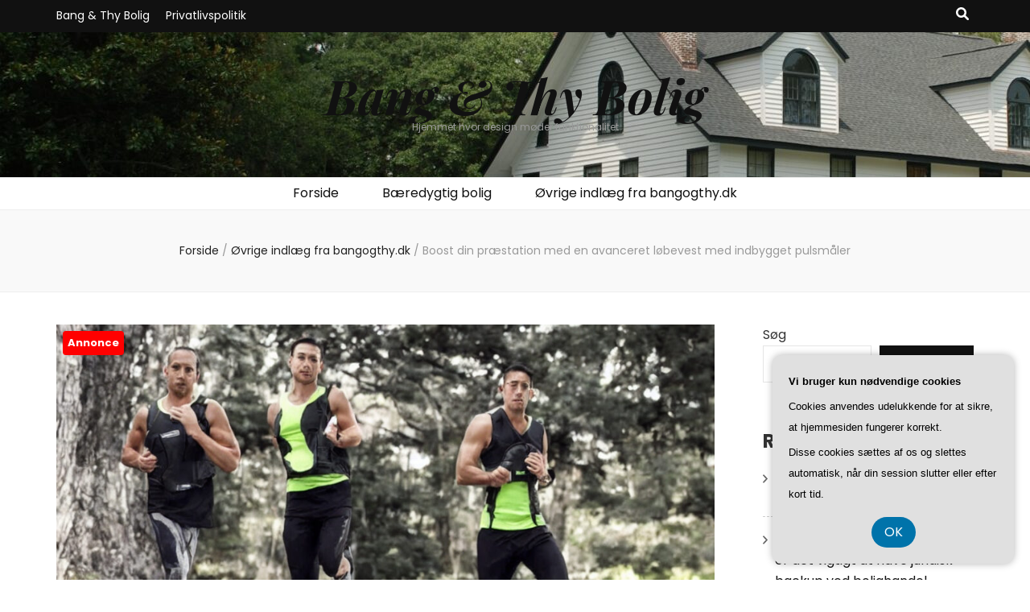

--- FILE ---
content_type: text/html; charset=UTF-8
request_url: https://bangogthy.dk/boost-din-praestation-med-en-avanceret-loebevest-med-indbygget-pulsmaaler/
body_size: 20582
content:
    <!DOCTYPE html>
    <html lang="da-DK">
    <head itemscope itemtype="http://schema.org/WebSite">

    <meta charset="UTF-8">
    <meta name="viewport" content="width=device-width, initial-scale=1">
    <link rel="profile" href="https://gmpg.org/xfn/11">
    <meta name='robots' content='index, follow, max-image-preview:large, max-snippet:-1, max-video-preview:-1' />

	<!-- This site is optimized with the Yoast SEO plugin v26.8 - https://yoast.com/product/yoast-seo-wordpress/ -->
	<title>Boost din præstation med en avanceret løbevest med indbygget pulsmåler - Bang &amp; Thy Bolig</title>
	<link rel="canonical" href="https://bangogthy.dk/boost-din-praestation-med-en-avanceret-loebevest-med-indbygget-pulsmaaler/" />
	<meta property="og:locale" content="da_DK" />
	<meta property="og:type" content="article" />
	<meta property="og:title" content="Boost din præstation med en avanceret løbevest med indbygget pulsmåler - Bang &amp; Thy Bolig" />
	<meta property="og:description" content="I dagens moderne samfund er der et stigende fokus p&aring; sundhed og fysisk pr&aelig;station. Mange mennesker v&aelig;lger at dyrke motion som en del af deres daglige rutine, og l&oslash;b er en popul&aelig;r aktivitet for mange. For at optimere l&oslash;beoplevelsen og maksimere ens pr&aelig;station er der kommet flere avancerede l&oslash;beveste p&aring; markedet, der har indbygget pulsm&aring;ler. &hellip;" />
	<meta property="og:url" content="https://bangogthy.dk/boost-din-praestation-med-en-avanceret-loebevest-med-indbygget-pulsmaaler/" />
	<meta property="og:site_name" content="Bang &amp; Thy Bolig" />
	<meta property="article:published_time" content="2023-08-03T04:00:00+00:00" />
	<meta property="og:image" content="https://bangogthy.dk/wp-content/uploads/boost-din-praestation-med-en-avanceret-loebevest-med-indbygget-pulsmaaler.jpg" />
	<meta property="og:image:width" content="1216" />
	<meta property="og:image:height" content="640" />
	<meta property="og:image:type" content="image/jpeg" />
	<meta name="twitter:card" content="summary_large_image" />
	<meta name="twitter:label1" content="Estimeret læsetid" />
	<meta name="twitter:data1" content="7 minutter" />
	<script type="application/ld+json" class="yoast-schema-graph">{"@context":"https://schema.org","@graph":[{"@type":"Article","@id":"https://bangogthy.dk/boost-din-praestation-med-en-avanceret-loebevest-med-indbygget-pulsmaaler/#article","isPartOf":{"@id":"https://bangogthy.dk/boost-din-praestation-med-en-avanceret-loebevest-med-indbygget-pulsmaaler/"},"author":{"name":"","@id":""},"headline":"Boost din præstation med en avanceret løbevest med indbygget pulsmåler","datePublished":"2023-08-03T04:00:00+00:00","mainEntityOfPage":{"@id":"https://bangogthy.dk/boost-din-praestation-med-en-avanceret-loebevest-med-indbygget-pulsmaaler/"},"wordCount":1459,"image":{"@id":"https://bangogthy.dk/boost-din-praestation-med-en-avanceret-loebevest-med-indbygget-pulsmaaler/#primaryimage"},"thumbnailUrl":"https://bangogthy.dk/wp-content/uploads/boost-din-praestation-med-en-avanceret-loebevest-med-indbygget-pulsmaaler.jpg","articleSection":["Øvrige indlæg fra bangogthy.dk"],"inLanguage":"da-DK"},{"@type":"WebPage","@id":"https://bangogthy.dk/boost-din-praestation-med-en-avanceret-loebevest-med-indbygget-pulsmaaler/","url":"https://bangogthy.dk/boost-din-praestation-med-en-avanceret-loebevest-med-indbygget-pulsmaaler/","name":"Boost din præstation med en avanceret løbevest med indbygget pulsmåler - Bang &amp; Thy Bolig","isPartOf":{"@id":"https://bangogthy.dk/#website"},"primaryImageOfPage":{"@id":"https://bangogthy.dk/boost-din-praestation-med-en-avanceret-loebevest-med-indbygget-pulsmaaler/#primaryimage"},"image":{"@id":"https://bangogthy.dk/boost-din-praestation-med-en-avanceret-loebevest-med-indbygget-pulsmaaler/#primaryimage"},"thumbnailUrl":"https://bangogthy.dk/wp-content/uploads/boost-din-praestation-med-en-avanceret-loebevest-med-indbygget-pulsmaaler.jpg","datePublished":"2023-08-03T04:00:00+00:00","author":{"@id":""},"breadcrumb":{"@id":"https://bangogthy.dk/boost-din-praestation-med-en-avanceret-loebevest-med-indbygget-pulsmaaler/#breadcrumb"},"inLanguage":"da-DK","potentialAction":[{"@type":"ReadAction","target":["https://bangogthy.dk/boost-din-praestation-med-en-avanceret-loebevest-med-indbygget-pulsmaaler/"]}]},{"@type":"ImageObject","inLanguage":"da-DK","@id":"https://bangogthy.dk/boost-din-praestation-med-en-avanceret-loebevest-med-indbygget-pulsmaaler/#primaryimage","url":"https://bangogthy.dk/wp-content/uploads/boost-din-praestation-med-en-avanceret-loebevest-med-indbygget-pulsmaaler.jpg","contentUrl":"https://bangogthy.dk/wp-content/uploads/boost-din-praestation-med-en-avanceret-loebevest-med-indbygget-pulsmaaler.jpg","width":1216,"height":640,"caption":"Boost din præstation med en avanceret løbevest med indbygget pulsmåler"},{"@type":"BreadcrumbList","@id":"https://bangogthy.dk/boost-din-praestation-med-en-avanceret-loebevest-med-indbygget-pulsmaaler/#breadcrumb","itemListElement":[{"@type":"ListItem","position":1,"name":"Bangogthy.dk","item":"https://bangogthy.dk/"},{"@type":"ListItem","position":2,"name":"Boost din præstation med en avanceret løbevest med indbygget pulsmåler"}]},{"@type":"WebSite","@id":"https://bangogthy.dk/#website","url":"https://bangogthy.dk/","name":"Bang &amp; Thy Bolig","description":"Hjemmet hvor design møder funktionalitet","potentialAction":[{"@type":"SearchAction","target":{"@type":"EntryPoint","urlTemplate":"https://bangogthy.dk/?s={search_term_string}"},"query-input":{"@type":"PropertyValueSpecification","valueRequired":true,"valueName":"search_term_string"}}],"inLanguage":"da-DK"}]}</script>
	<!-- / Yoast SEO plugin. -->


<link rel='dns-prefetch' href='//fonts.googleapis.com' />
<link rel="alternate" type="application/rss+xml" title="Bang &amp; Thy Bolig &raquo; Feed" href="https://bangogthy.dk/feed/" />
<link rel="alternate" type="application/rss+xml" title="Bang &amp; Thy Bolig &raquo;-kommentar-feed" href="https://bangogthy.dk/comments/feed/" />
<link rel="alternate" title="oEmbed (JSON)" type="application/json+oembed" href="https://bangogthy.dk/wp-json/oembed/1.0/embed?url=https%3A%2F%2Fbangogthy.dk%2Fboost-din-praestation-med-en-avanceret-loebevest-med-indbygget-pulsmaaler%2F" />
<link rel="alternate" title="oEmbed (XML)" type="text/xml+oembed" href="https://bangogthy.dk/wp-json/oembed/1.0/embed?url=https%3A%2F%2Fbangogthy.dk%2Fboost-din-praestation-med-en-avanceret-loebevest-med-indbygget-pulsmaaler%2F&#038;format=xml" />
<style id='wp-img-auto-sizes-contain-inline-css' type='text/css'>
img:is([sizes=auto i],[sizes^="auto," i]){contain-intrinsic-size:3000px 1500px}
/*# sourceURL=wp-img-auto-sizes-contain-inline-css */
</style>
<style id='wp-emoji-styles-inline-css' type='text/css'>

	img.wp-smiley, img.emoji {
		display: inline !important;
		border: none !important;
		box-shadow: none !important;
		height: 1em !important;
		width: 1em !important;
		margin: 0 0.07em !important;
		vertical-align: -0.1em !important;
		background: none !important;
		padding: 0 !important;
	}
/*# sourceURL=wp-emoji-styles-inline-css */
</style>
<style id='wp-block-library-inline-css' type='text/css'>
:root{--wp-block-synced-color:#7a00df;--wp-block-synced-color--rgb:122,0,223;--wp-bound-block-color:var(--wp-block-synced-color);--wp-editor-canvas-background:#ddd;--wp-admin-theme-color:#007cba;--wp-admin-theme-color--rgb:0,124,186;--wp-admin-theme-color-darker-10:#006ba1;--wp-admin-theme-color-darker-10--rgb:0,107,160.5;--wp-admin-theme-color-darker-20:#005a87;--wp-admin-theme-color-darker-20--rgb:0,90,135;--wp-admin-border-width-focus:2px}@media (min-resolution:192dpi){:root{--wp-admin-border-width-focus:1.5px}}.wp-element-button{cursor:pointer}:root .has-very-light-gray-background-color{background-color:#eee}:root .has-very-dark-gray-background-color{background-color:#313131}:root .has-very-light-gray-color{color:#eee}:root .has-very-dark-gray-color{color:#313131}:root .has-vivid-green-cyan-to-vivid-cyan-blue-gradient-background{background:linear-gradient(135deg,#00d084,#0693e3)}:root .has-purple-crush-gradient-background{background:linear-gradient(135deg,#34e2e4,#4721fb 50%,#ab1dfe)}:root .has-hazy-dawn-gradient-background{background:linear-gradient(135deg,#faaca8,#dad0ec)}:root .has-subdued-olive-gradient-background{background:linear-gradient(135deg,#fafae1,#67a671)}:root .has-atomic-cream-gradient-background{background:linear-gradient(135deg,#fdd79a,#004a59)}:root .has-nightshade-gradient-background{background:linear-gradient(135deg,#330968,#31cdcf)}:root .has-midnight-gradient-background{background:linear-gradient(135deg,#020381,#2874fc)}:root{--wp--preset--font-size--normal:16px;--wp--preset--font-size--huge:42px}.has-regular-font-size{font-size:1em}.has-larger-font-size{font-size:2.625em}.has-normal-font-size{font-size:var(--wp--preset--font-size--normal)}.has-huge-font-size{font-size:var(--wp--preset--font-size--huge)}.has-text-align-center{text-align:center}.has-text-align-left{text-align:left}.has-text-align-right{text-align:right}.has-fit-text{white-space:nowrap!important}#end-resizable-editor-section{display:none}.aligncenter{clear:both}.items-justified-left{justify-content:flex-start}.items-justified-center{justify-content:center}.items-justified-right{justify-content:flex-end}.items-justified-space-between{justify-content:space-between}.screen-reader-text{border:0;clip-path:inset(50%);height:1px;margin:-1px;overflow:hidden;padding:0;position:absolute;width:1px;word-wrap:normal!important}.screen-reader-text:focus{background-color:#ddd;clip-path:none;color:#444;display:block;font-size:1em;height:auto;left:5px;line-height:normal;padding:15px 23px 14px;text-decoration:none;top:5px;width:auto;z-index:100000}html :where(.has-border-color){border-style:solid}html :where([style*=border-top-color]){border-top-style:solid}html :where([style*=border-right-color]){border-right-style:solid}html :where([style*=border-bottom-color]){border-bottom-style:solid}html :where([style*=border-left-color]){border-left-style:solid}html :where([style*=border-width]){border-style:solid}html :where([style*=border-top-width]){border-top-style:solid}html :where([style*=border-right-width]){border-right-style:solid}html :where([style*=border-bottom-width]){border-bottom-style:solid}html :where([style*=border-left-width]){border-left-style:solid}html :where(img[class*=wp-image-]){height:auto;max-width:100%}:where(figure){margin:0 0 1em}html :where(.is-position-sticky){--wp-admin--admin-bar--position-offset:var(--wp-admin--admin-bar--height,0px)}@media screen and (max-width:600px){html :where(.is-position-sticky){--wp-admin--admin-bar--position-offset:0px}}

/*# sourceURL=wp-block-library-inline-css */
</style><style id='wp-block-archives-inline-css' type='text/css'>
.wp-block-archives{box-sizing:border-box}.wp-block-archives-dropdown label{display:block}
/*# sourceURL=https://bangogthy.dk/wp-includes/blocks/archives/style.min.css */
</style>
<style id='wp-block-categories-inline-css' type='text/css'>
.wp-block-categories{box-sizing:border-box}.wp-block-categories.alignleft{margin-right:2em}.wp-block-categories.alignright{margin-left:2em}.wp-block-categories.wp-block-categories-dropdown.aligncenter{text-align:center}.wp-block-categories .wp-block-categories__label{display:block;width:100%}
/*# sourceURL=https://bangogthy.dk/wp-includes/blocks/categories/style.min.css */
</style>
<style id='wp-block-heading-inline-css' type='text/css'>
h1:where(.wp-block-heading).has-background,h2:where(.wp-block-heading).has-background,h3:where(.wp-block-heading).has-background,h4:where(.wp-block-heading).has-background,h5:where(.wp-block-heading).has-background,h6:where(.wp-block-heading).has-background{padding:1.25em 2.375em}h1.has-text-align-left[style*=writing-mode]:where([style*=vertical-lr]),h1.has-text-align-right[style*=writing-mode]:where([style*=vertical-rl]),h2.has-text-align-left[style*=writing-mode]:where([style*=vertical-lr]),h2.has-text-align-right[style*=writing-mode]:where([style*=vertical-rl]),h3.has-text-align-left[style*=writing-mode]:where([style*=vertical-lr]),h3.has-text-align-right[style*=writing-mode]:where([style*=vertical-rl]),h4.has-text-align-left[style*=writing-mode]:where([style*=vertical-lr]),h4.has-text-align-right[style*=writing-mode]:where([style*=vertical-rl]),h5.has-text-align-left[style*=writing-mode]:where([style*=vertical-lr]),h5.has-text-align-right[style*=writing-mode]:where([style*=vertical-rl]),h6.has-text-align-left[style*=writing-mode]:where([style*=vertical-lr]),h6.has-text-align-right[style*=writing-mode]:where([style*=vertical-rl]){rotate:180deg}
/*# sourceURL=https://bangogthy.dk/wp-includes/blocks/heading/style.min.css */
</style>
<style id='wp-block-latest-comments-inline-css' type='text/css'>
ol.wp-block-latest-comments{box-sizing:border-box;margin-left:0}:where(.wp-block-latest-comments:not([style*=line-height] .wp-block-latest-comments__comment)){line-height:1.1}:where(.wp-block-latest-comments:not([style*=line-height] .wp-block-latest-comments__comment-excerpt p)){line-height:1.8}.has-dates :where(.wp-block-latest-comments:not([style*=line-height])),.has-excerpts :where(.wp-block-latest-comments:not([style*=line-height])){line-height:1.5}.wp-block-latest-comments .wp-block-latest-comments{padding-left:0}.wp-block-latest-comments__comment{list-style:none;margin-bottom:1em}.has-avatars .wp-block-latest-comments__comment{list-style:none;min-height:2.25em}.has-avatars .wp-block-latest-comments__comment .wp-block-latest-comments__comment-excerpt,.has-avatars .wp-block-latest-comments__comment .wp-block-latest-comments__comment-meta{margin-left:3.25em}.wp-block-latest-comments__comment-excerpt p{font-size:.875em;margin:.36em 0 1.4em}.wp-block-latest-comments__comment-date{display:block;font-size:.75em}.wp-block-latest-comments .avatar,.wp-block-latest-comments__comment-avatar{border-radius:1.5em;display:block;float:left;height:2.5em;margin-right:.75em;width:2.5em}.wp-block-latest-comments[class*=-font-size] a,.wp-block-latest-comments[style*=font-size] a{font-size:inherit}
/*# sourceURL=https://bangogthy.dk/wp-includes/blocks/latest-comments/style.min.css */
</style>
<style id='wp-block-latest-posts-inline-css' type='text/css'>
.wp-block-latest-posts{box-sizing:border-box}.wp-block-latest-posts.alignleft{margin-right:2em}.wp-block-latest-posts.alignright{margin-left:2em}.wp-block-latest-posts.wp-block-latest-posts__list{list-style:none}.wp-block-latest-posts.wp-block-latest-posts__list li{clear:both;overflow-wrap:break-word}.wp-block-latest-posts.is-grid{display:flex;flex-wrap:wrap}.wp-block-latest-posts.is-grid li{margin:0 1.25em 1.25em 0;width:100%}@media (min-width:600px){.wp-block-latest-posts.columns-2 li{width:calc(50% - .625em)}.wp-block-latest-posts.columns-2 li:nth-child(2n){margin-right:0}.wp-block-latest-posts.columns-3 li{width:calc(33.33333% - .83333em)}.wp-block-latest-posts.columns-3 li:nth-child(3n){margin-right:0}.wp-block-latest-posts.columns-4 li{width:calc(25% - .9375em)}.wp-block-latest-posts.columns-4 li:nth-child(4n){margin-right:0}.wp-block-latest-posts.columns-5 li{width:calc(20% - 1em)}.wp-block-latest-posts.columns-5 li:nth-child(5n){margin-right:0}.wp-block-latest-posts.columns-6 li{width:calc(16.66667% - 1.04167em)}.wp-block-latest-posts.columns-6 li:nth-child(6n){margin-right:0}}:root :where(.wp-block-latest-posts.is-grid){padding:0}:root :where(.wp-block-latest-posts.wp-block-latest-posts__list){padding-left:0}.wp-block-latest-posts__post-author,.wp-block-latest-posts__post-date{display:block;font-size:.8125em}.wp-block-latest-posts__post-excerpt,.wp-block-latest-posts__post-full-content{margin-bottom:1em;margin-top:.5em}.wp-block-latest-posts__featured-image a{display:inline-block}.wp-block-latest-posts__featured-image img{height:auto;max-width:100%;width:auto}.wp-block-latest-posts__featured-image.alignleft{float:left;margin-right:1em}.wp-block-latest-posts__featured-image.alignright{float:right;margin-left:1em}.wp-block-latest-posts__featured-image.aligncenter{margin-bottom:1em;text-align:center}
/*# sourceURL=https://bangogthy.dk/wp-includes/blocks/latest-posts/style.min.css */
</style>
<style id='wp-block-search-inline-css' type='text/css'>
.wp-block-search__button{margin-left:10px;word-break:normal}.wp-block-search__button.has-icon{line-height:0}.wp-block-search__button svg{height:1.25em;min-height:24px;min-width:24px;width:1.25em;fill:currentColor;vertical-align:text-bottom}:where(.wp-block-search__button){border:1px solid #ccc;padding:6px 10px}.wp-block-search__inside-wrapper{display:flex;flex:auto;flex-wrap:nowrap;max-width:100%}.wp-block-search__label{width:100%}.wp-block-search.wp-block-search__button-only .wp-block-search__button{box-sizing:border-box;display:flex;flex-shrink:0;justify-content:center;margin-left:0;max-width:100%}.wp-block-search.wp-block-search__button-only .wp-block-search__inside-wrapper{min-width:0!important;transition-property:width}.wp-block-search.wp-block-search__button-only .wp-block-search__input{flex-basis:100%;transition-duration:.3s}.wp-block-search.wp-block-search__button-only.wp-block-search__searchfield-hidden,.wp-block-search.wp-block-search__button-only.wp-block-search__searchfield-hidden .wp-block-search__inside-wrapper{overflow:hidden}.wp-block-search.wp-block-search__button-only.wp-block-search__searchfield-hidden .wp-block-search__input{border-left-width:0!important;border-right-width:0!important;flex-basis:0;flex-grow:0;margin:0;min-width:0!important;padding-left:0!important;padding-right:0!important;width:0!important}:where(.wp-block-search__input){appearance:none;border:1px solid #949494;flex-grow:1;font-family:inherit;font-size:inherit;font-style:inherit;font-weight:inherit;letter-spacing:inherit;line-height:inherit;margin-left:0;margin-right:0;min-width:3rem;padding:8px;text-decoration:unset!important;text-transform:inherit}:where(.wp-block-search__button-inside .wp-block-search__inside-wrapper){background-color:#fff;border:1px solid #949494;box-sizing:border-box;padding:4px}:where(.wp-block-search__button-inside .wp-block-search__inside-wrapper) .wp-block-search__input{border:none;border-radius:0;padding:0 4px}:where(.wp-block-search__button-inside .wp-block-search__inside-wrapper) .wp-block-search__input:focus{outline:none}:where(.wp-block-search__button-inside .wp-block-search__inside-wrapper) :where(.wp-block-search__button){padding:4px 8px}.wp-block-search.aligncenter .wp-block-search__inside-wrapper{margin:auto}.wp-block[data-align=right] .wp-block-search.wp-block-search__button-only .wp-block-search__inside-wrapper{float:right}
/*# sourceURL=https://bangogthy.dk/wp-includes/blocks/search/style.min.css */
</style>
<style id='wp-block-group-inline-css' type='text/css'>
.wp-block-group{box-sizing:border-box}:where(.wp-block-group.wp-block-group-is-layout-constrained){position:relative}
/*# sourceURL=https://bangogthy.dk/wp-includes/blocks/group/style.min.css */
</style>
<style id='global-styles-inline-css' type='text/css'>
:root{--wp--preset--aspect-ratio--square: 1;--wp--preset--aspect-ratio--4-3: 4/3;--wp--preset--aspect-ratio--3-4: 3/4;--wp--preset--aspect-ratio--3-2: 3/2;--wp--preset--aspect-ratio--2-3: 2/3;--wp--preset--aspect-ratio--16-9: 16/9;--wp--preset--aspect-ratio--9-16: 9/16;--wp--preset--color--black: #000000;--wp--preset--color--cyan-bluish-gray: #abb8c3;--wp--preset--color--white: #ffffff;--wp--preset--color--pale-pink: #f78da7;--wp--preset--color--vivid-red: #cf2e2e;--wp--preset--color--luminous-vivid-orange: #ff6900;--wp--preset--color--luminous-vivid-amber: #fcb900;--wp--preset--color--light-green-cyan: #7bdcb5;--wp--preset--color--vivid-green-cyan: #00d084;--wp--preset--color--pale-cyan-blue: #8ed1fc;--wp--preset--color--vivid-cyan-blue: #0693e3;--wp--preset--color--vivid-purple: #9b51e0;--wp--preset--gradient--vivid-cyan-blue-to-vivid-purple: linear-gradient(135deg,rgb(6,147,227) 0%,rgb(155,81,224) 100%);--wp--preset--gradient--light-green-cyan-to-vivid-green-cyan: linear-gradient(135deg,rgb(122,220,180) 0%,rgb(0,208,130) 100%);--wp--preset--gradient--luminous-vivid-amber-to-luminous-vivid-orange: linear-gradient(135deg,rgb(252,185,0) 0%,rgb(255,105,0) 100%);--wp--preset--gradient--luminous-vivid-orange-to-vivid-red: linear-gradient(135deg,rgb(255,105,0) 0%,rgb(207,46,46) 100%);--wp--preset--gradient--very-light-gray-to-cyan-bluish-gray: linear-gradient(135deg,rgb(238,238,238) 0%,rgb(169,184,195) 100%);--wp--preset--gradient--cool-to-warm-spectrum: linear-gradient(135deg,rgb(74,234,220) 0%,rgb(151,120,209) 20%,rgb(207,42,186) 40%,rgb(238,44,130) 60%,rgb(251,105,98) 80%,rgb(254,248,76) 100%);--wp--preset--gradient--blush-light-purple: linear-gradient(135deg,rgb(255,206,236) 0%,rgb(152,150,240) 100%);--wp--preset--gradient--blush-bordeaux: linear-gradient(135deg,rgb(254,205,165) 0%,rgb(254,45,45) 50%,rgb(107,0,62) 100%);--wp--preset--gradient--luminous-dusk: linear-gradient(135deg,rgb(255,203,112) 0%,rgb(199,81,192) 50%,rgb(65,88,208) 100%);--wp--preset--gradient--pale-ocean: linear-gradient(135deg,rgb(255,245,203) 0%,rgb(182,227,212) 50%,rgb(51,167,181) 100%);--wp--preset--gradient--electric-grass: linear-gradient(135deg,rgb(202,248,128) 0%,rgb(113,206,126) 100%);--wp--preset--gradient--midnight: linear-gradient(135deg,rgb(2,3,129) 0%,rgb(40,116,252) 100%);--wp--preset--font-size--small: 13px;--wp--preset--font-size--medium: 20px;--wp--preset--font-size--large: 36px;--wp--preset--font-size--x-large: 42px;--wp--preset--spacing--20: 0.44rem;--wp--preset--spacing--30: 0.67rem;--wp--preset--spacing--40: 1rem;--wp--preset--spacing--50: 1.5rem;--wp--preset--spacing--60: 2.25rem;--wp--preset--spacing--70: 3.38rem;--wp--preset--spacing--80: 5.06rem;--wp--preset--shadow--natural: 6px 6px 9px rgba(0, 0, 0, 0.2);--wp--preset--shadow--deep: 12px 12px 50px rgba(0, 0, 0, 0.4);--wp--preset--shadow--sharp: 6px 6px 0px rgba(0, 0, 0, 0.2);--wp--preset--shadow--outlined: 6px 6px 0px -3px rgb(255, 255, 255), 6px 6px rgb(0, 0, 0);--wp--preset--shadow--crisp: 6px 6px 0px rgb(0, 0, 0);}:where(.is-layout-flex){gap: 0.5em;}:where(.is-layout-grid){gap: 0.5em;}body .is-layout-flex{display: flex;}.is-layout-flex{flex-wrap: wrap;align-items: center;}.is-layout-flex > :is(*, div){margin: 0;}body .is-layout-grid{display: grid;}.is-layout-grid > :is(*, div){margin: 0;}:where(.wp-block-columns.is-layout-flex){gap: 2em;}:where(.wp-block-columns.is-layout-grid){gap: 2em;}:where(.wp-block-post-template.is-layout-flex){gap: 1.25em;}:where(.wp-block-post-template.is-layout-grid){gap: 1.25em;}.has-black-color{color: var(--wp--preset--color--black) !important;}.has-cyan-bluish-gray-color{color: var(--wp--preset--color--cyan-bluish-gray) !important;}.has-white-color{color: var(--wp--preset--color--white) !important;}.has-pale-pink-color{color: var(--wp--preset--color--pale-pink) !important;}.has-vivid-red-color{color: var(--wp--preset--color--vivid-red) !important;}.has-luminous-vivid-orange-color{color: var(--wp--preset--color--luminous-vivid-orange) !important;}.has-luminous-vivid-amber-color{color: var(--wp--preset--color--luminous-vivid-amber) !important;}.has-light-green-cyan-color{color: var(--wp--preset--color--light-green-cyan) !important;}.has-vivid-green-cyan-color{color: var(--wp--preset--color--vivid-green-cyan) !important;}.has-pale-cyan-blue-color{color: var(--wp--preset--color--pale-cyan-blue) !important;}.has-vivid-cyan-blue-color{color: var(--wp--preset--color--vivid-cyan-blue) !important;}.has-vivid-purple-color{color: var(--wp--preset--color--vivid-purple) !important;}.has-black-background-color{background-color: var(--wp--preset--color--black) !important;}.has-cyan-bluish-gray-background-color{background-color: var(--wp--preset--color--cyan-bluish-gray) !important;}.has-white-background-color{background-color: var(--wp--preset--color--white) !important;}.has-pale-pink-background-color{background-color: var(--wp--preset--color--pale-pink) !important;}.has-vivid-red-background-color{background-color: var(--wp--preset--color--vivid-red) !important;}.has-luminous-vivid-orange-background-color{background-color: var(--wp--preset--color--luminous-vivid-orange) !important;}.has-luminous-vivid-amber-background-color{background-color: var(--wp--preset--color--luminous-vivid-amber) !important;}.has-light-green-cyan-background-color{background-color: var(--wp--preset--color--light-green-cyan) !important;}.has-vivid-green-cyan-background-color{background-color: var(--wp--preset--color--vivid-green-cyan) !important;}.has-pale-cyan-blue-background-color{background-color: var(--wp--preset--color--pale-cyan-blue) !important;}.has-vivid-cyan-blue-background-color{background-color: var(--wp--preset--color--vivid-cyan-blue) !important;}.has-vivid-purple-background-color{background-color: var(--wp--preset--color--vivid-purple) !important;}.has-black-border-color{border-color: var(--wp--preset--color--black) !important;}.has-cyan-bluish-gray-border-color{border-color: var(--wp--preset--color--cyan-bluish-gray) !important;}.has-white-border-color{border-color: var(--wp--preset--color--white) !important;}.has-pale-pink-border-color{border-color: var(--wp--preset--color--pale-pink) !important;}.has-vivid-red-border-color{border-color: var(--wp--preset--color--vivid-red) !important;}.has-luminous-vivid-orange-border-color{border-color: var(--wp--preset--color--luminous-vivid-orange) !important;}.has-luminous-vivid-amber-border-color{border-color: var(--wp--preset--color--luminous-vivid-amber) !important;}.has-light-green-cyan-border-color{border-color: var(--wp--preset--color--light-green-cyan) !important;}.has-vivid-green-cyan-border-color{border-color: var(--wp--preset--color--vivid-green-cyan) !important;}.has-pale-cyan-blue-border-color{border-color: var(--wp--preset--color--pale-cyan-blue) !important;}.has-vivid-cyan-blue-border-color{border-color: var(--wp--preset--color--vivid-cyan-blue) !important;}.has-vivid-purple-border-color{border-color: var(--wp--preset--color--vivid-purple) !important;}.has-vivid-cyan-blue-to-vivid-purple-gradient-background{background: var(--wp--preset--gradient--vivid-cyan-blue-to-vivid-purple) !important;}.has-light-green-cyan-to-vivid-green-cyan-gradient-background{background: var(--wp--preset--gradient--light-green-cyan-to-vivid-green-cyan) !important;}.has-luminous-vivid-amber-to-luminous-vivid-orange-gradient-background{background: var(--wp--preset--gradient--luminous-vivid-amber-to-luminous-vivid-orange) !important;}.has-luminous-vivid-orange-to-vivid-red-gradient-background{background: var(--wp--preset--gradient--luminous-vivid-orange-to-vivid-red) !important;}.has-very-light-gray-to-cyan-bluish-gray-gradient-background{background: var(--wp--preset--gradient--very-light-gray-to-cyan-bluish-gray) !important;}.has-cool-to-warm-spectrum-gradient-background{background: var(--wp--preset--gradient--cool-to-warm-spectrum) !important;}.has-blush-light-purple-gradient-background{background: var(--wp--preset--gradient--blush-light-purple) !important;}.has-blush-bordeaux-gradient-background{background: var(--wp--preset--gradient--blush-bordeaux) !important;}.has-luminous-dusk-gradient-background{background: var(--wp--preset--gradient--luminous-dusk) !important;}.has-pale-ocean-gradient-background{background: var(--wp--preset--gradient--pale-ocean) !important;}.has-electric-grass-gradient-background{background: var(--wp--preset--gradient--electric-grass) !important;}.has-midnight-gradient-background{background: var(--wp--preset--gradient--midnight) !important;}.has-small-font-size{font-size: var(--wp--preset--font-size--small) !important;}.has-medium-font-size{font-size: var(--wp--preset--font-size--medium) !important;}.has-large-font-size{font-size: var(--wp--preset--font-size--large) !important;}.has-x-large-font-size{font-size: var(--wp--preset--font-size--x-large) !important;}
/*# sourceURL=global-styles-inline-css */
</style>

<style id='classic-theme-styles-inline-css' type='text/css'>
/*! This file is auto-generated */
.wp-block-button__link{color:#fff;background-color:#32373c;border-radius:9999px;box-shadow:none;text-decoration:none;padding:calc(.667em + 2px) calc(1.333em + 2px);font-size:1.125em}.wp-block-file__button{background:#32373c;color:#fff;text-decoration:none}
/*# sourceURL=/wp-includes/css/classic-themes.min.css */
</style>
<link rel='stylesheet' id='owl-carousel-css' href='https://bangogthy.dk/wp-content/themes/blossom-feminine/css/owl.carousel.min.css?ver=2.2.1' type='text/css' media='all' />
<link rel='stylesheet' id='animate-css' href='https://bangogthy.dk/wp-content/themes/blossom-feminine/css/animate.min.css?ver=3.5.2' type='text/css' media='all' />
<link rel='stylesheet' id='blossom-feminine-google-fonts-css' href='https://fonts.googleapis.com/css?family=Poppins%3A100%2C100italic%2C200%2C200italic%2C300%2C300italic%2Cregular%2Citalic%2C500%2C500italic%2C600%2C600italic%2C700%2C700italic%2C800%2C800italic%2C900%2C900italic%7CPlayfair+Display%3Aregular%2C500%2C600%2C700%2C800%2C900%2Citalic%2C500italic%2C600italic%2C700italic%2C800italic%2C900italic%7CPlayfair+Display%3A700italic' type='text/css' media='all' />
<link rel='stylesheet' id='blossom-feminine-style-css' href='https://bangogthy.dk/wp-content/themes/blossom-feminine/style.css?ver=1.5.2' type='text/css' media='all' />
<script type="text/javascript" src="https://bangogthy.dk/wp-includes/js/jquery/jquery.min.js?ver=3.7.1" id="jquery-core-js"></script>
<script type="text/javascript" src="https://bangogthy.dk/wp-includes/js/jquery/jquery-migrate.min.js?ver=3.4.1" id="jquery-migrate-js"></script>
<link rel="https://api.w.org/" href="https://bangogthy.dk/wp-json/" /><link rel="alternate" title="JSON" type="application/json" href="https://bangogthy.dk/wp-json/wp/v2/posts/371" /><link rel="EditURI" type="application/rsd+xml" title="RSD" href="https://bangogthy.dk/xmlrpc.php?rsd" />
<meta name="generator" content="WordPress 6.9" />
<link rel='shortlink' href='https://bangogthy.dk/?p=371' />
<style type='text/css' media='all'>     
    .content-newsletter .blossomthemes-email-newsletter-wrapper.bg-img:after,
    .widget_blossomthemes_email_newsletter_widget .blossomthemes-email-newsletter-wrapper:after{
        background: rgba(15, 40, 226, 0.8);    }
    
    /* primary color */
    a{
    	color: #0f28e2;
    }
    
    a:hover, a:focus {
    	color: #0f28e2;
    }

    .secondary-nav ul li a:hover,
    .secondary-nav ul li:hover > a,
    .secondary-nav .current_page_item > a,
    .secondary-nav .current-menu-item > a,
    .secondary-nav .current_page_ancestor > a,
    .secondary-nav .current-menu-ancestor > a,
    .secondary-nav ul li a:focus, 
    .secondary-nav ul li:focus > a, 
    .header-t .social-networks li a:hover,
    .header-t .social-networks li a:focus, 
    .main-navigation ul li a:hover,
    .main-navigation ul li:hover > a,
    .main-navigation .current_page_item > a,
    .main-navigation .current-menu-item > a,
    .main-navigation .current_page_ancestor > a,
    .main-navigation .current-menu-ancestor > a,
    .main-navigation ul li a:focus, 
    .main-navigation ul li:focus > a, 
    .banner .banner-text .cat-links a:hover,
    .banner .banner-text .cat-links a:focus, 
    .banner .banner-text .title a:hover,
    .banner .banner-text .title a:focus, 
    #primary .post .text-holder .entry-header .entry-title a:hover,
     #primary .post .text-holder .entry-header .entry-title a:focus, 
     .archive .blossom-portfolio .entry-header .entry-title a:hover, 
     .archive .blossom-portfolio .entry-header .entry-title a:focus, 
    .widget ul li a:hover,
 .widget ul li a:focus,
    .site-footer .widget ul li a:hover,
 .site-footer .widget ul li a:focus,
    .related-post .post .text-holder .cat-links a:hover,
 .related-post .post .text-holder .cat-links a:focus,
 .related-post .post .text-holder .entry-title a:hover,
 .related-post .post .text-holder .entry-title a:focus,
    .comments-area .comment-body .comment-metadata a:hover,
 .comments-area .comment-body .comment-metadata a:focus,
    .search #primary .search-post .text-holder .entry-header .entry-title a:hover,
 .search #primary .search-post .text-holder .entry-header .entry-title a:focus,
    .site-title a:hover, .site-title a:focus, 
    .widget_bttk_popular_post ul li .entry-header .entry-meta a:hover,
 .widget_bttk_popular_post ul li .entry-header .entry-meta a:focus,
 .widget_bttk_pro_recent_post ul li .entry-header .entry-meta a:hover,
 .widget_bttk_pro_recent_post ul li .entry-header .entry-meta a:focus,
    .widget_bttk_popular_post .style-two li .entry-header .cat-links a,
    .widget_bttk_pro_recent_post .style-two li .entry-header .cat-links a,
    .widget_bttk_popular_post .style-three li .entry-header .cat-links a,
    .widget_bttk_pro_recent_post .style-three li .entry-header .cat-links a,
    .site-footer .widget_bttk_posts_category_slider_widget .carousel-title .title a:hover,
 .site-footer .widget_bttk_posts_category_slider_widget .carousel-title .title a:focus,
    .portfolio-sorting .button:hover,
 .portfolio-sorting .button:focus,
    .portfolio-sorting .button.is-checked,
    .portfolio-item .portfolio-img-title a:hover,
 .portfolio-item .portfolio-img-title a:focus,
    .portfolio-item .portfolio-cat a:hover,
 .portfolio-item .portfolio-cat a:focus,
    .entry-header .portfolio-cat a:hover,
 .entry-header .portfolio-cat a:focus, 
    .widget ul li a:hover, .widget ul li a:focus, 
    .widget_bttk_posts_category_slider_widget .carousel-title .title a:hover, 
    .widget_bttk_posts_category_slider_widget .carousel-title .title a:focus, 
    .widget_bttk_popular_post ul li .entry-header .entry-meta a:hover, 
    .widget_bttk_popular_post ul li .entry-header .entry-meta a:focus, 
    .widget_bttk_pro_recent_post ul li .entry-header .entry-meta a:hover, 
    .widget_bttk_pro_recent_post ul li .entry-header .entry-meta a:focus, 
    #primary .post .text-holder .entry-footer .share .social-networks li a:hover,
 #primary .post .text-holder .entry-footer .share .social-networks li a:focus, 
 .author-section .text-holder .social-networks li a:hover,
 .author-section .text-holder .social-networks li a:focus, 
 .comments-area .comment-body .fn a:hover,
 .comments-area .comment-body .fn a:focus, 
 .archive #primary .post .text-holder .entry-header .top .share .social-networks li a:hover,
    .archive #primary .post .text-holder .entry-header .top .share .social-networks li a:focus,
    .widget_rss .widget-title a:hover,
.widget_rss .widget-title a:focus, 
.search #primary .search-post .text-holder .entry-header .top .share .social-networks li a:hover,
 .search #primary .search-post .text-holder .entry-header .top .share .social-networks li a:focus, 
 .submenu-toggle:hover, 
    .submenu-toggle:focus,
    .entry-content a:hover,
   .entry-summary a:hover,
   .page-content a:hover,
   .comment-content a:hover,
   .widget .textwidget a:hover{
        color: #0f28e2;
    }

    .category-section .col .img-holder .text-holder,
    .pagination a{
        border-color: #0f28e2;
    }

    .category-section .col .img-holder .text-holder span,
    #primary .post .text-holder .entry-footer .btn-readmore:hover,
    #primary .post .text-holder .entry-footer .btn-readmore:focus, 
    .pagination a:hover,
    .pagination a:focus,
    .widget_calendar caption,
    .widget_calendar table tbody td a,
    .widget_tag_cloud .tagcloud a:hover,
 .widget_tag_cloud .tagcloud a:focus,
    #blossom-top,
    .single #primary .post .entry-footer .tags a:hover,
    .single #primary .post .entry-footer .tags a:focus, 
    .error-holder .page-content a:hover,
 .error-holder .page-content a:focus,
    .widget_bttk_author_bio .readmore:hover,
 .widget_bttk_author_bio .readmore:focus,
    .widget_bttk_image_text_widget ul li .btn-readmore:hover,
 .widget_bttk_image_text_widget ul li .btn-readmore:focus,
    .widget_bttk_custom_categories ul li a:hover .post-count,
 .widget_bttk_custom_categories ul li a:hover:focus .post-count,
    .content-instagram ul li .instagram-meta .like,
    .content-instagram ul li .instagram-meta .comment,
    #secondary .widget_blossomtheme_featured_page_widget .text-holder .btn-readmore:hover,
 #secondary .widget_blossomtheme_featured_page_widget .text-holder .btn-readmore:focus,
    #secondary .widget_blossomtheme_companion_cta_widget .btn-cta:hover,
 #secondary .widget_blossomtheme_companion_cta_widget .btn-cta:focus,
    #secondary .widget_bttk_icon_text_widget .text-holder .btn-readmore:hover,
 #secondary .widget_bttk_icon_text_widget .text-holder .btn-readmore:focus,
    .site-footer .widget_blossomtheme_companion_cta_widget .btn-cta:hover,
 .site-footer .widget_blossomtheme_companion_cta_widget .btn-cta:focus,
    .site-footer .widget_blossomtheme_featured_page_widget .text-holder .btn-readmore:hover,
 .site-footer .widget_blossomtheme_featured_page_widget .text-holder .btn-readmore:focus,
    .site-footer .widget_bttk_icon_text_widget .text-holder .btn-readmore:hover,
 .site-footer .widget_bttk_icon_text_widget .text-holder .btn-readmore:focus, 
    .widget_bttk_social_links ul li a:hover, 
    .widget_bttk_social_links ul li a:focus, 
    .widget_bttk_posts_category_slider_widget .owl-theme .owl-prev:hover,
 .widget_bttk_posts_category_slider_widget .owl-theme .owl-prev:focus,
 .widget_bttk_posts_category_slider_widget .owl-theme .owl-next:hover,
 .widget_bttk_posts_category_slider_widget .owl-theme .owl-next:focus{
        background: #0f28e2;
    }

    .pagination .current,
    .post-navigation .nav-links .nav-previous a:hover,
    .post-navigation .nav-links .nav-next a:hover, 
 .post-navigation .nav-links .nav-previous a:focus,
 .post-navigation .nav-links .nav-next a:focus{
        background: #0f28e2;
        border-color: #0f28e2;
    }

    #primary .post .entry-content blockquote,
    #primary .page .entry-content blockquote{
        border-bottom-color: #0f28e2;
        border-top-color: #0f28e2;
    }

    #primary .post .entry-content .pull-left,
    #primary .page .entry-content .pull-left,
    #primary .post .entry-content .pull-right,
    #primary .page .entry-content .pull-right{border-left-color: #0f28e2;}

    .error-holder .page-content h2{
        text-shadow: 6px 6px 0 #0f28e2;
    }

    
    body,
    button,
    input,
    select,
    optgroup,
    textarea{
        font-family : Poppins;
        font-size   : 16px;
    }

    #primary .post .entry-content blockquote cite,
    #primary .page .entry-content blockquote cite {
        font-family : Poppins;
    }

    .banner .banner-text .title,
    #primary .sticky .text-holder .entry-header .entry-title,
    #primary .post .text-holder .entry-header .entry-title,
    .author-section .text-holder .title,
    .post-navigation .nav-links .nav-previous .post-title,
    .post-navigation .nav-links .nav-next .post-title,
    .related-post .post .text-holder .entry-title,
    .comments-area .comments-title,
    .comments-area .comment-body .fn,
    .comments-area .comment-reply-title,
    .page-header .page-title,
    #primary .post .entry-content blockquote,
    #primary .page .entry-content blockquote,
    #primary .post .entry-content .pull-left,
    #primary .page .entry-content .pull-left,
    #primary .post .entry-content .pull-right,
    #primary .page .entry-content .pull-right,
    #primary .post .entry-content h1,
    #primary .page .entry-content h1,
    #primary .post .entry-content h2,
    #primary .page .entry-content h2,
    #primary .post .entry-content h3,
    #primary .page .entry-content h3,
    #primary .post .entry-content h4,
    #primary .page .entry-content h4,
    #primary .post .entry-content h5,
    #primary .page .entry-content h5,
    #primary .post .entry-content h6,
    #primary .page .entry-content h6,
    .search #primary .search-post .text-holder .entry-header .entry-title,
    .error-holder .page-content h2,
    .widget_bttk_author_bio .title-holder,
    .widget_bttk_popular_post ul li .entry-header .entry-title,
    .widget_bttk_pro_recent_post ul li .entry-header .entry-title,
    .widget_bttk_posts_category_slider_widget .carousel-title .title,
    .content-newsletter .blossomthemes-email-newsletter-wrapper .text-holder h3,
    .widget_blossomthemes_email_newsletter_widget .blossomthemes-email-newsletter-wrapper .text-holder h3,
    #secondary .widget_bttk_testimonial_widget .text-holder .name,
    #secondary .widget_bttk_description_widget .text-holder .name,
    .site-footer .widget_bttk_description_widget .text-holder .name,
    .site-footer .widget_bttk_testimonial_widget .text-holder .name,
    .portfolio-text-holder .portfolio-img-title,
    .portfolio-holder .entry-header .entry-title,
    .single-blossom-portfolio .post-navigation .nav-previous a,
    .single-blossom-portfolio .post-navigation .nav-next a,
    .related-portfolio-title{
        font-family: Playfair Display;
    }

    .site-title{
        font-size   : 60px;
        font-family : Playfair Display;
        font-weight : 700;
        font-style  : italic;
    }
    
               
    </style>
</head>

<body data-rsssl=1 class="wp-singular post-template-default single single-post postid-371 single-format-standard wp-theme-blossom-feminine underline rightsidebar" itemscope itemtype="http://schema.org/WebPage">
	
    <div id="page" class="site"><a aria-label="skip til indhold" class="skip-link" href="#content">Gå videre til indholdet</a>
        <header id="masthead" class="site-header" itemscope itemtype="http://schema.org/WPHeader">
    
		<div class="header-t">
			<div class="container">

                				    <button aria-label="knap til at slå sekundær menu til/fra" id="secondary-toggle-button" data-toggle-target=".menu-modal" data-toggle-body-class="showing-menu-modal" aria-expanded="false" data-set-focus=".close-nav-toggle"><i class="fa fa-bars"></i></button>	
                
                <nav id="secondary-navigation" class="secondary-nav" itemscope itemtype="http://schema.org/SiteNavigationElement">
                    <div class="secondary-menu-list menu-modal cover-modal" data-modal-target-string=".menu-modal">
                        <button class="close close-nav-toggle" data-toggle-target=".menu-modal" data-toggle-body-class="showing-menu-modal" aria-expanded="false" data-set-focus=".menu-modal">
                            <span class="toggle-bar"></span>
                            <span class="toggle-bar"></span>
                        </button>
                        <div class="mobile-menu" aria-label="Mobil">
                			<div class="menu-main-container"><ul id="secondary-menu" class="menu-modal"><li id="menu-item-51" class="menu-item menu-item-type-post_type menu-item-object-page menu-item-home menu-item-51"><a href="https://bangogthy.dk/bang-thy-bolig/">Bang &amp; Thy Bolig</a></li>
<li id="menu-item-52" class="menu-item menu-item-type-post_type menu-item-object-page menu-item-privacy-policy menu-item-52"><a rel="privacy-policy" href="https://bangogthy.dk/privatlivspolitik/">Privatlivspolitik</a></li>
</ul></div>                        </div>
                    </div>
                
        		</nav><!-- #secondary-navigation -->
                
				<div class="right">
					<div class="tools">
						<div class="form-section">
							<button aria-label="knap til at slå søgning til/fra" id="btn-search" class="search-toggle btn-search " data-toggle-target=".search-modal" data-toggle-body-class="showing-search-modal" data-set-focus=".search-modal .search-field" aria-expanded="false">
                                <i class="fas fa-search"></i>
                            </button>
							<div class="form-holder search-modal cover-modal" data-modal-target-string=".search-modal">
								<div class="form-holder-inner">
                                    <form role="search" method="get" class="search-form" action="https://bangogthy.dk/">
				<label>
					<span class="screen-reader-text">Søg efter:</span>
					<input type="search" class="search-field" placeholder="Søg &hellip;" value="" name="s" />
				</label>
				<input type="submit" class="search-submit" value="Søg" />
			</form>                        
                                </div>
							</div>
						</div>
                        					
					</div>
                    
					                    
				</div>
                
			</div>
		</div><!-- .header-t -->
        
		<div class="header-m site-branding" style="background-image:url(https://bangogthy.dk/wp-content/uploads/cropped-roger-starnes-sr-BNY7m7BhS2o-unsplash.jpg)">
			<div class="container" itemscope itemtype="http://schema.org/Organization">
				                    <p class="site-title" itemprop="name"><a href="https://bangogthy.dk/" rel="home" itemprop="url">Bang &amp; Thy Bolig</a></p>
                                    <p class="site-description" itemprop="description">Hjemmet hvor design møder funktionalitet</p>
                			</div>
		</div><!-- .header-m -->
        
		<div class="header-b">
			<div class="container">
				<button aria-label="knap til at slå primær menu til/fra" id="primary-toggle-button" data-toggle-target=".main-menu-modal" data-toggle-body-class="showing-main-menu-modal" aria-expanded="false" data-set-focus=".close-main-nav-toggle"><i class="fa fa-bars"></i></button>
				<nav id="site-navigation" class="main-navigation" itemscope itemtype="http://schema.org/SiteNavigationElement">
                    <div class="primary-menu-list main-menu-modal cover-modal" data-modal-target-string=".main-menu-modal">
                        <button class="close close-main-nav-toggle" data-toggle-target=".main-menu-modal" data-toggle-body-class="showing-main-menu-modal" aria-expanded="false" data-set-focus=".main-menu-modal"><i class="fa fa-times"></i>Luk</button>
                        <div class="mobile-menu" aria-label="Mobil">
                			<div class="menu-nymenu-container"><ul id="primary-menu" class="main-menu-modal"><li id="menu-item-78" class="menu-item menu-item-type-custom menu-item-object-custom menu-item-home menu-item-78"><a href="https://bangogthy.dk">Forside</a></li>
<li id="menu-item-79" class="menu-item menu-item-type-taxonomy menu-item-object-category menu-item-79"><a href="https://bangogthy.dk/baeredygtig-bolig/">Bæredygtig bolig</a></li>
<li id="menu-item-80" class="menu-item menu-item-type-taxonomy menu-item-object-category current-post-ancestor current-menu-parent current-post-parent menu-item-80"><a href="https://bangogthy.dk/oevrige-indlaeg-fra-bangogthy-dk/">Øvrige indlæg fra bangogthy.dk</a></li>
</ul></div>                        </div>
                    </div>
        		</nav><!-- #site-navigation -->                
			</div>
		</div><!-- .header-b -->
        
	</header><!-- #masthead -->
        <div class="top-bar">
		<div class="container">
			    <header class="page-header">
        </header><!-- .page-header -->
    <div class="breadcrumb-wrapper">
                <div id="crumbs" itemscope itemtype="http://schema.org/BreadcrumbList"> 
                    <span itemprop="itemListElement" itemscope itemtype="http://schema.org/ListItem">
                        <a itemprop="item" href="https://bangogthy.dk"><span itemprop="name">Forside</span></a>
                        <meta itemprop="position" content="1" />
                        <span class="separator">/</span>
                    </span> <span itemprop="itemListElement" itemscope itemtype="http://schema.org/ListItem"><a itemprop="item" href="https://bangogthy.dk/oevrige-indlaeg-fra-bangogthy-dk/"><span itemprop="name">Øvrige indlæg fra bangogthy.dk </span></a><meta itemprop="position" content="2" /><span class="separator">/</span></span> <span class="current" itemprop="itemListElement" itemscope itemtype="http://schema.org/ListItem"><a itemprop="item" href="https://bangogthy.dk/boost-din-praestation-med-en-avanceret-loebevest-med-indbygget-pulsmaaler/"><span itemprop="name">Boost din præstation med en avanceret løbevest med indbygget pulsmåler</span></a><meta itemprop="position" content="3" /></span></div></div><!-- .breadcrumb-wrapper -->		</div>
	</div>
        <div class="container main-content">
                <div id="content" class="site-content">
            <div class="row">
    
	<div id="primary" class="content-area">
		<main id="main" class="site-main">

		
<article id="post-371" class="post-371 post type-post status-publish format-standard has-post-thumbnail hentry category-oevrige-indlaeg-fra-bangogthy-dk" itemscope itemtype="https://schema.org/Blog">
	
    <div class="post-thumbnail"><img width="1020" height="600" src="https://bangogthy.dk/wp-content/uploads/boost-din-praestation-med-en-avanceret-loebevest-med-indbygget-pulsmaaler-1020x600.jpg" class="attachment-blossom-feminine-with-sidebar size-blossom-feminine-with-sidebar wp-post-image" alt="Boost din præstation med en avanceret løbevest med indbygget pulsmåler" decoding="async" fetchpriority="high" /></div>    
    <div class="text-holder">        
            <header class="entry-header">
    <span class="cat-links" itemprop="about"><a href="https://bangogthy.dk/oevrige-indlaeg-fra-bangogthy-dk/" rel="category tag">Øvrige indlæg fra bangogthy.dk</a></span><h1 class="entry-title" itemprop="headline">Boost din præstation med en avanceret løbevest med indbygget pulsmåler</h1><div class="entry-meta"><span class="byline" itemprop="author" itemscope itemtype="https://schema.org/Person"> af <span class="author vcard" itemprop="name"><a class="url fn n" href="https://bangogthy.dk/author/"></a></span></span><span class="posted-on"><span class="text-on">til</span><a href="https://bangogthy.dk/boost-din-praestation-med-en-avanceret-loebevest-med-indbygget-pulsmaaler/" rel="bookmark"><time class="entry-date published updated" datetime="2023-08-03T04:00:00+00:00" itemprop="datePublished">august 3, 2023</time><time class="updated" datetime="2023-08-03T04:00:00+00:00" itemprop="dateModified">august 3, 2023</time></a></span></div><!-- .entry-meta -->	</header><!-- .entry-header home-->
        
    <div class="entry-content" itemprop="text">
		<div class="text"><?xml encoding="utf-8" ?><div id="article-disclaimer" style="text-align:center;">
					<img decoding="async" src="https://bangogthy.dk/wp-content/plugins/SponsorPost5/disclaimer2.png" alt="Annonce" style="margin-top:30px; height:90px; width:auto;">
				</div><p>I dagens moderne samfund er der et stigende fokus p&aring; sundhed og fysisk pr&aelig;station. Mange mennesker v&aelig;lger at dyrke motion som en del af deres daglige rutine, og l&oslash;b er en popul&aelig;r aktivitet for mange. For at optimere l&oslash;beoplevelsen og maksimere ens pr&aelig;station er der kommet flere avancerede l&oslash;beveste p&aring; markedet, der har indbygget pulsm&aring;ler. Disse l&oslash;beveste er blevet et popul&aelig;rt tilbeh&oslash;r til l&oslash;bere, da de giver mulighed for at overv&aring;ge og analysere pulsen under tr&aelig;ningen. I denne artikel vil vi se n&aelig;rmere p&aring; fordelen ved at bruge en avanceret l&oslash;bevest med indbygget pulsm&aring;ler, samt hvordan de fungerer og give anbefalinger til forskellige produkter p&aring; markedet. S&aring; hvis du er en seri&oslash;s l&oslash;ber, der &oslash;nsker at tage din tr&aelig;ning til nye h&oslash;jder, er denne artikel noget for dig.</p><h2>Fordelene ved at bruge en avanceret l&oslash;bevest med indbygget pulsm&aring;ler</h2><p>En af de st&oslash;rste fordele ved at bruge en avanceret l&oslash;bevest med indbygget pulsm&aring;ler er, at den giver dig mulighed for at holde styr p&aring; din puls under tr&aelig;ningen. Ved at have en pr&aelig;cis m&aring;ling af din puls kan du tilpasse din tr&aelig;ning efter netop dit niveau og opn&aring; bedre resultater.</p><p>En l&oslash;bevest med indbygget pulsm&aring;ler kan ogs&aring; hj&aelig;lpe dig med at optimere din tr&aelig;ning og undg&aring; overbelastning. Ved at holde &oslash;je med din puls kan du sikre dig, at du ikke presser dig selv for h&aring;rdt og risikerer skader. Du kan ogs&aring; bruge pulsm&aring;leren til at finde den rette intensitet i din tr&aelig;ning, s&aring; du opn&aring;r den &oslash;nskede effekt.</p><p>En anden fordel ved en avanceret l&oslash;bevest med indbygget pulsm&aring;ler er, at den giver dig mulighed for at analysere dine tr&aelig;ningsdata efter l&oslash;beturen. Du kan bruge dataene til at evaluere din pr&aelig;station og s&aelig;tte dig nye m&aring;l. Du kan ogs&aring; se, hvordan din puls har udviklet sig over tid og finde m&oslash;nstre i din tr&aelig;ning.</p><p>En l&oslash;bevest med indbygget pulsm&aring;ler kan ogs&aring; v&aelig;re motiverende i tr&aelig;ningen. Ved at have en konkret m&aring;ling af din puls kan du se, hvordan du forbedrer dig over tid. Du kan bruge pulsm&aring;leren som et redskab til at udfordre dig selv og &oslash;ge din tr&aelig;ningsintensitet. Det kan v&aelig;re med til at &oslash;ge din motivation og g&oslash;re tr&aelig;ningen sjovere.</p><p>Endelig kan en avanceret l&oslash;bevest med indbygget pulsm&aring;ler v&aelig;re praktisk og bekvem. Du beh&oslash;ver ikke at have en separat pulsm&aring;ler p&aring; h&aring;ndleddet eller bruge en brystrem, da pulsm&aring;leren er indbygget i vesten. Det g&oslash;r det nemt og enkelt for dig at tr&aelig;ne uden at skulle t&aelig;nke p&aring; ekstra udstyr.</p><p>Alt i alt er der mange fordele ved at bruge en avanceret l&oslash;bevest med indbygget pulsm&aring;ler. Den giver dig mulighed for at holde styr p&aring; din puls, optimere din tr&aelig;ning, analysere dine data, v&aelig;re motiverende og v&aelig;re praktisk. S&aring; hvis du &oslash;nsker at booste din pr&aelig;station og f&aring; mest muligt ud af din l&oslash;betr&aelig;ning, kan en l&oslash;bevest med indbygget pulsm&aring;ler v&aelig;re et godt valg.</p><h2>Hvordan fungerer en avanceret l&oslash;bevest med indbygget pulsm&aring;ler</h2><p><a href="https://xn--lbeblte-pxa2n.dk/loeb/loebevest/">En avanceret l&oslash;bevest med indbygget pulsm&aring;ler fungerer ved hj&aelig;lp</a><img decoding="async" src="https://bangogthy.dk/wp-content/plugins/SponsoredPostImageArticle/AD.png" alt="Reklamelink" style="margin-left: 4px; vertical-align: middle; width: 90px; height: 18px;"> af avanceret teknologi, der m&aring;ler og registrerer din puls under tr&aelig;ning. Vesten er udstyret med sensorer, der er placeret t&aelig;t p&aring; brystet, hvilket giver den mest pr&aelig;cise m&aring;ling af hjertefrekvensen. Disse sensorer registrerer de elektriske signaler, der sendes ud af hjertet, n&aring;r det sl&aring;r, og oms&aelig;tter dem til pulsdata.</p><p>N&aring;r du if&oslash;rer dig vesten og er klar til at tr&aelig;ne, skal du s&oslash;rge for, at sensorerne p&aring; vesten er i t&aelig;t kontakt med din hud for at opn&aring; den mest n&oslash;jagtige m&aring;ling. Det anbefales at fugte sensorerne lidt, f&oslash;r du if&oslash;rer dig vesten, da dette kan hj&aelig;lpe med at forbedre kontakten mellem sensorerne og din hud.</p><p>N&aring;r du er klar til at starte din tr&aelig;ning, vil vesten begynde at m&aring;le din puls kontinuerligt. Dataene fra pulsm&aring;leren sendes derefter tr&aring;dl&oslash;st til en kompatibel enhed, s&aring;som en smartphone eller et l&oslash;beur, hvor du kan se og analysere dine pulsv&aelig;rdier i realtid.</p><p>En avanceret l&oslash;bevest med indbygget pulsm&aring;ler har ogs&aring; andre nyttige funktioner. Den kan normalt spore din rute, distance og hastighed ved hj&aelig;lp af indbygget GPS-teknologi. Nogle vestmodeller kan endda m&aring;le din l&oslash;beteknik, skridtfrekvens og skridtl&aelig;ngde for at hj&aelig;lpe dig med at forbedre din l&oslash;beeffektivitet.</p><p>For at f&aring; mest muligt ud af din avancerede l&oslash;bevest med indbygget pulsm&aring;ler er det vigtigt at bruge den i kombination med en tilh&oslash;rende app eller software, der giver dig mulighed for at analysere dine tr&aelig;ningsdata. Disse apps kan give dig indsigt i din tr&aelig;ning, hj&aelig;lpe med at s&aelig;tte m&aring;l og m&aring;le din fremgang over tid.</p><p>I sidste ende kan en avanceret l&oslash;bevest med indbygget pulsm&aring;ler v&aelig;re et uvurderligt v&aelig;rkt&oslash;j til at forbedre din tr&aelig;ning og pr&aelig;station. Ved at have adgang til n&oslash;jagtige pulsm&aring;linger og andre tr&aelig;ningsdata kan du tilpasse din tr&aelig;ning mere pr&aelig;cist og opn&aring; bedre resultater.</p><h2>Anbefalinger til forskellige avancerede l&oslash;beveste med indbygget pulsm&aring;ler p&aring; markedet</h2><p>Der findes mange forskellige avancerede l&oslash;beveste p&aring; markedet, som har indbygget pulsm&aring;ler. Disse l&oslash;beveste kan v&aelig;re en fantastisk investering for l&oslash;bere, der &oslash;nsker at optimere deres tr&aelig;ning og forbedre deres pr&aelig;stationer. Her f&oslash;lger nogle anbefalinger til forskellige avancerede l&oslash;beveste med indbygget pulsm&aring;ler, som du kan overveje.</p><p>En af de mest popul&aelig;re l&oslash;beveste med indbygget pulsm&aring;ler er Polar M430. Denne l&oslash;bevest har en pr&aelig;cis pulsm&aring;ler, der sidder behageligt p&aring; brystet og giver dig mulighed for at overv&aring;ge din puls i realtid. Vesten har ogs&aring; GPS-funktion, der kan spore distance, tempo og rute. Du kan synkronisere denne vest med din smartphone og f&aring; adgang til Polar Flow-appen, hvor du kan analysere dine tr&aelig;ningsdata og s&aelig;tte dig selv m&aring;l. Polar M430 er vandt&aelig;t og har en lang batterilevetid, hvilket g&oslash;r den ideel til udend&oslash;rs tr&aelig;ning i al slags vejr.</p><p>En anden anbefaling er Garmin Forerunner 245 Music. Denne l&oslash;bevest har ogs&aring; en indbygget pulsm&aring;ler, der giver dig mulighed for at tr&aelig;ne i den rigtige intensitet. Vesten har ogs&aring; en musikafspiller og kan opbevare op til 500 sange, s&aring; du kan lytte til din yndlingsmusik under tr&aelig;ningen uden at skulle have din telefon med. Garmin Forerunner 245 Music har ogs&aring; GPS, der kan spore din rute og give dig n&oslash;jagtige data om distance og tempo. Denne l&oslash;bevest er let og behagelig at have p&aring; og har en lang batterilevetid.</p><p>En tredje anbefaling er TomTom Runner 3 Cardio. Denne l&oslash;bevest har ogs&aring; en indbygget pulsm&aring;ler, der giver dig mulighed for at tr&aelig;ne i den rigtige pulszone. Vesten har ogs&aring; GPS, der kan spore distance, tempo og rute. TomTom Runner 3 Cardio har en brugervenlig gr&aelig;nseflade og en klar sk&aelig;rm, der viser dine tr&aelig;ningsdata tydeligt. Denne l&oslash;bevest er ogs&aring; vandt&aelig;t og har en lang batterilevetid. Den er velegnet til b&aring;de indend&oslash;rs og udend&oslash;rs tr&aelig;ning.</p><p>Sidst men ikke mindst er der Suunto Spartan Sport Wrist HR. Denne l&oslash;bevest har en optisk pulsm&aring;ler p&aring; h&aring;ndleddet, der giver dig mulighed for at overv&aring;ge din puls uden at skulle have en brystrem p&aring;. Vesten har ogs&aring; GPS, der kan spore distance, tempo, h&oslash;jde og rute. Suunto Spartan Sport Wrist HR har en robust og holdbar konstruktion, der kan modst&aring; ekstreme vejrforhold og aktiviteter. Denne l&oslash;bevest har ogs&aring; en batterilevetid p&aring; op til 40 timer i tr&aelig;ningsmode, hvilket g&oslash;r den ideel til lange l&oslash;beture eller konkurrencer.</p><p>Alle disse avancerede l&oslash;beveste med indbygget pulsm&aring;ler har deres egne unikke funktioner og fordele. Det er vigtigt at v&aelig;lge en l&oslash;bevest, der passer til dine individuelle behov og pr&aelig;ferencer. Uanset hvilken l&oslash;bevest du v&aelig;lger, kan du v&aelig;re sikker p&aring;, at den vil hj&aelig;lpe dig med at optimere din tr&aelig;ning og forbedre dine pr&aelig;stationer. S&aring; tag springet og invester i en avanceret l&oslash;bevest med indbygget pulsm&aring;ler &ndash; du vil ikke fortryde det!</p>
</div>	</div><!-- .entry-content -->      
        <footer class="entry-footer">
    	</footer><!-- .entry-footer home-->
        </div><!-- .text-holder -->
    
</article><!-- #post-371 -->            
            <nav class="navigation post-navigation" role="navigation">
    			<h2 class="screen-reader-text">Indlægsnavigation</h2>
    			<div class="nav-links">
    				<div class="nav-previous nav-holder"><a href="https://bangogthy.dk/2-5-geniale-opbevaringstips-til-din-opvaskebakke/" rel="prev"><span class="meta-nav">Forrige artikel</span><span class="post-title">2. 5 geniale opbevaringstips til din opvaskebakke</span></a></div><div class="nav-next nav-holder"><a href="https://bangogthy.dk/nyd-synet-af-fuglelivet-med-en-esschert-design-fuglefoderautomat/" rel="next"><span class="meta-nav">Næste artikel</span><span class="post-title">Nyd synet af fuglelivet med en Esschert Design fuglefoderautomat</span></a></div>    			</div>
    		</nav>        
                    <div class="related-post">
    		<h2 class="title">Du kan måske også lide...</h2>    		<div class="row">
    			                    <div class="post">
        				<div class="img-holder">
        					<a href="https://bangogthy.dk/fra-smykker-til-kunstvaerker-udforsk-de-mange-anvendelsesmuligheder-med-staaltraad-fra-house-doctor/">
                            <img width="320" height="200" src="https://bangogthy.dk/wp-content/uploads/g9d038470fb301516d336518db83c1bf437c404fb39bede0328fa69596d13b3edfac22a7d847ebe0d50a3edacb99b3b1f557db2e8d065e72dda3cc9deb6f492eb_640-320x200.jpg" class="attachment-blossom-feminine-related size-blossom-feminine-related wp-post-image" alt="Fra smykker til kunstværker: Udforsk de mange anvendelsesmuligheder med ståltråd fra House Doctor" decoding="async" srcset="https://bangogthy.dk/wp-content/uploads//g9d038470fb301516d336518db83c1bf437c404fb39bede0328fa69596d13b3edfac22a7d847ebe0d50a3edacb99b3b1f557db2e8d065e72dda3cc9deb6f492eb_640-320x200.jpg 320w, https://bangogthy.dk/wp-content/uploads//g9d038470fb301516d336518db83c1bf437c404fb39bede0328fa69596d13b3edfac22a7d847ebe0d50a3edacb99b3b1f557db2e8d065e72dda3cc9deb6f492eb_640-97x60.jpg 97w" sizes="(max-width: 320px) 100vw, 320px" />                            </a>
        					<div class="text-holder">
        						<span class="cat-links" itemprop="about"><a href="https://bangogthy.dk/oevrige-indlaeg-fra-bangogthy-dk/" rel="category tag">Øvrige indlæg fra bangogthy.dk</a></span><h3 class="entry-title"><a href="https://bangogthy.dk/fra-smykker-til-kunstvaerker-udforsk-de-mange-anvendelsesmuligheder-med-staaltraad-fra-house-doctor/" rel="bookmark">Fra smykker til kunstværker: Udforsk de mange anvendelsesmuligheder med ståltråd fra House Doctor</a></h3>        					</div>
        				</div>
        			</div>
        			                    <div class="post">
        				<div class="img-holder">
        					<a href="https://bangogthy.dk/goer-det-selv-en-guide-til-installation-af-markiser/">
                                    <div class="svg-holder">
             <svg class="fallback-svg" viewBox="0 0 320 200" preserveAspectRatio="none">
                    <rect width="320" height="200" style="fill:#f2f2f2;"></rect>
            </svg>
        </div>
                                    </a>
        					<div class="text-holder">
        						<span class="cat-links" itemprop="about"><a href="https://bangogthy.dk/oevrige-indlaeg-fra-bangogthy-dk/" rel="category tag">Øvrige indlæg fra bangogthy.dk</a></span><h3 class="entry-title"><a href="https://bangogthy.dk/goer-det-selv-en-guide-til-installation-af-markiser/" rel="bookmark">Gør det selv: En guide til installation af markiser</a></h3>        					</div>
        				</div>
        			</div>
        			                    <div class="post">
        				<div class="img-holder">
        					<a href="https://bangogthy.dk/skab-droemmerummet-med-en-loftombygning/">
                            <img width="320" height="200" src="https://bangogthy.dk/wp-content/uploads/skab-droemmerummet-med-en-loftombygning-320x200.png" class="attachment-blossom-feminine-related size-blossom-feminine-related wp-post-image" alt="Skab drømmerummet med en loftombygning" decoding="async" />                            </a>
        					<div class="text-holder">
        						<span class="cat-links" itemprop="about"><a href="https://bangogthy.dk/oevrige-indlaeg-fra-bangogthy-dk/" rel="category tag">Øvrige indlæg fra bangogthy.dk</a></span><h3 class="entry-title"><a href="https://bangogthy.dk/skab-droemmerummet-med-en-loftombygning/" rel="bookmark">Skab drømmerummet med en loftombygning</a></h3>        					</div>
        				</div>
        			</div>
        			    		</div>
    	</div>
        
		</main><!-- #main -->
	</div><!-- #primary -->


<aside id="secondary" class="widget-area" itemscope itemtype="http://schema.org/WPSideBar">
	<section id="block-2" class="widget widget_block widget_search"><form role="search" method="get" action="https://bangogthy.dk/" class="wp-block-search__button-outside wp-block-search__text-button wp-block-search"    ><label class="wp-block-search__label" for="wp-block-search__input-1" >Søg</label><div class="wp-block-search__inside-wrapper" ><input class="wp-block-search__input" id="wp-block-search__input-1" placeholder="" value="" type="search" name="s" required /><button aria-label="Søg" class="wp-block-search__button wp-element-button" type="submit" >Søg</button></div></form></section><section id="block-3" class="widget widget_block"><div class="wp-block-group"><div class="wp-block-group__inner-container is-layout-flow wp-block-group-is-layout-flow"><h2 class="wp-block-heading">Recent Posts</h2><ul class="wp-block-latest-posts__list wp-block-latest-posts"><li><a class="wp-block-latest-posts__post-title" href="https://bangogthy.dk/de-bedste-apps-til-at-konvertere-fod-til-cm/">De bedste apps til at konvertere fod til cm</a></li>
<li><a class="wp-block-latest-posts__post-title" href="https://bangogthy.dk/boligadvokatens-rolle-derfor-er-det-vigtigt-at-have-juridisk-backup-ved-bolighandel/">Boligadvokatens rolle: Derfor er det vigtigt at have juridisk backup ved bolighandel</a></li>
<li><a class="wp-block-latest-posts__post-title" href="https://bangogthy.dk/saadan-sparer-du-penge-med-en-boligadvokat/">Sådan sparer du penge med en boligadvokat</a></li>
<li><a class="wp-block-latest-posts__post-title" href="https://bangogthy.dk/gaver-der-glitrer-saadan-finder-du-julegaven-der-varmer-hjertet/">Gaver, der glitrer: Sådan finder du julegaven, der varmer hjertet</a></li>
<li><a class="wp-block-latest-posts__post-title" href="https://bangogthy.dk/skjulte-faldgruber-ved-totalrenovering-og-hvordan-du-undgaar-dem/">Skjulte faldgruber ved totalrenovering – og hvordan du undgår dem</a></li>
</ul></div></div></section><section id="block-4" class="widget widget_block"><div class="wp-block-group"><div class="wp-block-group__inner-container is-layout-flow wp-block-group-is-layout-flow"><h2 class="wp-block-heading">Recent Comments</h2><div class="no-comments wp-block-latest-comments">Der er ingen kommentarer at vise.</div></div></div></section><section id="block-5" class="widget widget_block"><div class="wp-block-group"><div class="wp-block-group__inner-container is-layout-flow wp-block-group-is-layout-flow"><h2 class="wp-block-heading">Archives</h2><ul class="wp-block-archives-list wp-block-archives">	<li><a href='https://bangogthy.dk/2026/01/'>januar 2026</a></li>
	<li><a href='https://bangogthy.dk/2025/12/'>december 2025</a></li>
	<li><a href='https://bangogthy.dk/2025/11/'>november 2025</a></li>
	<li><a href='https://bangogthy.dk/2025/10/'>oktober 2025</a></li>
	<li><a href='https://bangogthy.dk/2025/09/'>september 2025</a></li>
	<li><a href='https://bangogthy.dk/2025/08/'>august 2025</a></li>
	<li><a href='https://bangogthy.dk/2025/07/'>juli 2025</a></li>
	<li><a href='https://bangogthy.dk/2025/06/'>juni 2025</a></li>
	<li><a href='https://bangogthy.dk/2025/05/'>maj 2025</a></li>
	<li><a href='https://bangogthy.dk/2025/04/'>april 2025</a></li>
	<li><a href='https://bangogthy.dk/2025/03/'>marts 2025</a></li>
	<li><a href='https://bangogthy.dk/2025/02/'>februar 2025</a></li>
	<li><a href='https://bangogthy.dk/2024/12/'>december 2024</a></li>
	<li><a href='https://bangogthy.dk/2024/11/'>november 2024</a></li>
	<li><a href='https://bangogthy.dk/2024/10/'>oktober 2024</a></li>
	<li><a href='https://bangogthy.dk/2024/09/'>september 2024</a></li>
	<li><a href='https://bangogthy.dk/2024/08/'>august 2024</a></li>
	<li><a href='https://bangogthy.dk/2024/07/'>juli 2024</a></li>
	<li><a href='https://bangogthy.dk/2024/06/'>juni 2024</a></li>
	<li><a href='https://bangogthy.dk/2024/05/'>maj 2024</a></li>
	<li><a href='https://bangogthy.dk/2024/04/'>april 2024</a></li>
	<li><a href='https://bangogthy.dk/2024/03/'>marts 2024</a></li>
	<li><a href='https://bangogthy.dk/2024/02/'>februar 2024</a></li>
	<li><a href='https://bangogthy.dk/2024/01/'>januar 2024</a></li>
	<li><a href='https://bangogthy.dk/2023/12/'>december 2023</a></li>
	<li><a href='https://bangogthy.dk/2023/11/'>november 2023</a></li>
	<li><a href='https://bangogthy.dk/2023/10/'>oktober 2023</a></li>
	<li><a href='https://bangogthy.dk/2023/09/'>september 2023</a></li>
	<li><a href='https://bangogthy.dk/2023/08/'>august 2023</a></li>
	<li><a href='https://bangogthy.dk/2023/07/'>juli 2023</a></li>
	<li><a href='https://bangogthy.dk/2023/06/'>juni 2023</a></li>
	<li><a href='https://bangogthy.dk/2023/03/'>marts 2023</a></li>
</ul></div></div></section><section id="block-6" class="widget widget_block"><div class="wp-block-group"><div class="wp-block-group__inner-container is-layout-flow wp-block-group-is-layout-flow"><h2 class="wp-block-heading">Categories</h2><ul class="wp-block-categories-list wp-block-categories">	<li class="cat-item cat-item-2"><a href="https://bangogthy.dk/baeredygtig-bolig/">Bæredygtig bolig</a>
</li>
	<li class="cat-item cat-item-1"><a href="https://bangogthy.dk/oevrige-indlaeg-fra-bangogthy-dk/">Øvrige indlæg fra bangogthy.dk</a>
</li>
</ul></div></div></section><section id="text-3" class="widget widget_text"><h2 class="widget-title" itemprop="name">Idéer til køkkenrenovering</h2>			<div class="textwidget"><ol>
<li id="tw-target-text" class="tw-data-text tw-text-large tw-ta" dir="ltr" data-placeholder="Translation"><span class="Y2IQFc" lang="da">Tilføj en Backsplash</span></li>
<li class="tw-data-text tw-text-large tw-ta" dir="ltr" data-placeholder="Translation"><span class="Y2IQFc" lang="da">Mal daterede køkkenskabe </span></li>
<li class="tw-data-text tw-text-large tw-ta" dir="ltr" data-placeholder="Translation"><span class="Y2IQFc" lang="da">Tilføj en køkkenø </span></li>
<li class="tw-data-text tw-text-large tw-ta" dir="ltr" data-placeholder="Translation"><span class="Y2IQFc" lang="da">Flair på bordpladen </span></li>
<li class="tw-data-text tw-text-large tw-ta" dir="ltr" data-placeholder="Translation"><span class="Y2IQFc" lang="da"> Lav en hyggekrog </span></li>
<li class="tw-data-text tw-text-large tw-ta" dir="ltr" data-placeholder="Translation"><span class="Y2IQFc" lang="da"> Tilføj område tæpper</span></li>
</ol>
</div>
		</section><section id="media_image-3" class="widget widget_media_image"><img width="225" height="300" src="https://bangogthy.dk/wp-content/uploads/collov-home-design-aDGbdTsBZg-unsplash-225x300.jpg" class="image wp-image-55  attachment-medium size-medium" alt="" style="max-width: 100%; height: auto;" decoding="async" loading="lazy" srcset="https://bangogthy.dk/wp-content/uploads/collov-home-design-aDGbdTsBZg-unsplash-225x300.jpg 225w, https://bangogthy.dk/wp-content/uploads/collov-home-design-aDGbdTsBZg-unsplash-768x1024.jpg 768w, https://bangogthy.dk/wp-content/uploads/collov-home-design-aDGbdTsBZg-unsplash-1152x1536.jpg 1152w, https://bangogthy.dk/wp-content/uploads/collov-home-design-aDGbdTsBZg-unsplash-1536x2048.jpg 1536w, https://bangogthy.dk/wp-content/uploads/collov-home-design-aDGbdTsBZg-unsplash-45x60.jpg 45w, https://bangogthy.dk/wp-content/uploads/collov-home-design-aDGbdTsBZg-unsplash-scaled.jpg 1920w" sizes="auto, (max-width: 225px) 100vw, 225px" /></section></aside><!-- #secondary -->
            </div><!-- .row/not-found -->
        </div><!-- #content -->
            </div><!-- .container/.main-content -->
        <footer id="colophon" class="site-footer" itemscope itemtype="http://schema.org/WPFooter">
        <div class="site-info">
		<div class="container">
			<span class="copyright">2026Copyright  <a href="https://bangogthy.dk/">Bang &amp; Thy Bolig</a>. </span>Blossom Feminine | Udviklet af<a href="https://blossomthemes.com/" rel="nofollow" target="_blank">Blossom Temaer</a>.Drevet af <a href="https://wordpress.org/" target="_blank">WordPress</a>.<a class="privacy-policy-link" href="https://bangogthy.dk/privatlivspolitik/" rel="privacy-policy">Privatlivspolitik</a>                    
		</div>
	</div>
        </footer><!-- #colophon -->
        <button aria-label="Gå til top knap" id="blossom-top">
		<span><i class="fa fa-angle-up"></i>TOP</span>
	</button>
        </div><!-- #page -->
    <script type="speculationrules">
{"prefetch":[{"source":"document","where":{"and":[{"href_matches":"/*"},{"not":{"href_matches":["/wp-*.php","/wp-admin/*","/wp-content/uploads/*","/wp-content/*","/wp-content/plugins/*","/wp-content/themes/blossom-feminine/*","/*\\?(.+)"]}},{"not":{"selector_matches":"a[rel~=\"nofollow\"]"}},{"not":{"selector_matches":".no-prefetch, .no-prefetch a"}}]},"eagerness":"conservative"}]}
</script>

		<div id="sticky-disclaimer" style="display:none;">
			REKLAME: Denne artikel er betalt indhold
		</div>

		<style>
			#sticky-disclaimer {
				position: fixed;
				top: 0;
				left: 0;
				width: 100%;
				background-color: #fff;
				color: #000;
				font-weight: bold;
				text-align: center;
				padding: 12px 20px;
				box-shadow: 0 2px 5px rgba(0, 0, 0, 0.1);
				z-index: 9999;
				font-size: 16px;
			}
		</style>

		<script>
			document.addEventListener("DOMContentLoaded", function () {
				var sticky = document.getElementById("sticky-disclaimer");
				var articleDisclaimer = document.getElementById("article-disclaimer");

				function checkScroll() {
					if (!sticky || !articleDisclaimer) return;

					var rect = articleDisclaimer.getBoundingClientRect();
					if (rect.bottom < 0) {
						sticky.style.display = "block";
						document.body.style.paddingTop = "60px";
					} else {
						sticky.style.display = "none";
						document.body.style.paddingTop = "0px";
					}
				}

				window.addEventListener("scroll", checkScroll);
			});
		</script>
		    <style>
        .ad-overlay-label {
            position: absolute;
            top: 8px;
            left: 8px;
            background-color: red;
            color: white;
            font-weight: bold;
            font-size: 13px;
            padding: 2px 6px;
            border-radius: 4px;
            z-index: 99;
        }
        .ad-image-wrapper {
            position: relative !important;
            display: inline-block;
        }
        /* Nødstop: skjul overlay på reklame-badge */
        .ad-image-wrapper > img[alt="Reklamelink"] ~ .ad-overlay-label { display: none !important; }
        .ad-image-wrapper > img[src*="AD.png"] ~ .ad-overlay-label,
        .ad-image-wrapper > img[data-src*="AD.png"] ~ .ad-overlay-label,
        .ad-image-wrapper > img[srcset*="AD.png"] ~ .ad-overlay-label,
        .ad-image-wrapper > img[data-srcset*="AD.png"] ~ .ad-overlay-label { display: none !important; }
    </style>

    <script>
    (function () {
      /*** Konfiguration ***/
      const DISABLE_IN_ARTICLE = true;
      const ARTICLE_CONTENT_SELECTOR = '.content, .entry-content, article .content, .single .entry-content, .post-content';

      /*** State ***/
      let observer = null;
      let observing = false;
      const processed = new WeakSet();   // billeder vi har evalueret mindst én gang
      const wrapped   = new WeakSet();   // billeder vi selv har wrappet

      function startObserver() { if (!observer || observing) return;
        observer.observe(document.body, {
          childList: true,
          subtree: true,
          attributes: true,
          attributeFilter: ['src','srcset','data-src','data-srcset','class','alt']
        });
        observing = true;
      }
      function stopObserver() { if (!observer || !observing) return;
        observer.disconnect(); observing = false;
      }
      function safely(fn){ stopObserver(); try{ fn(); } finally { startObserver(); } }

      /*** Hjælpere ***/
      function isInArticle(img) {
        if (!DISABLE_IN_ARTICLE) return false;
        return !!img.closest(ARTICLE_CONTENT_SELECTOR);
      }
      function includesFile(haystack, needle) {
        return typeof haystack === 'string' && haystack.indexOf(needle) !== -1;
      }
      function isAdBadge(img) {
        const src  = img.getAttribute('src') || '';
        const ds   = img.getAttribute('data-src') || '';
        const ss   = img.getAttribute('srcset') || '';
        const dss  = img.getAttribute('data-srcset') || '';
        const alt  = (img.getAttribute('alt') || '').toLowerCase();

        const adMatch =
          includesFile(src,'AD.png') || includesFile(ds,'AD.png') ||
          includesFile(ss,'AD.png')  || includesFile(dss,'AD.png');

        const altMatch = alt.includes('reklamelink');

        // Faldbak for små badges (brug kun når vi kender dimensioner)
        let sizeMatch = false;
        if (img.naturalWidth && img.naturalHeight) {
          sizeMatch = (img.naturalWidth <= 120 && img.naturalHeight <= 40);
        }
        return adMatch || altMatch || sizeMatch;
      }
      function isAvatarOrSidebar(img) {
        const src = img.getAttribute('src') || '';
        const parent = img.closest('div, figure, span');
        const isAvatar = img.classList.contains('avatar') ||
                         parent?.classList?.contains('avatar') ||
                         parent?.classList?.contains('author-box') ||
                         parent?.classList?.contains('comment-author') ||
                         src.includes('avatar') || src.includes('gravatar');
        const isDisclaimer = src.includes('disclaimer2.png');
        const isInSidebar  = !!img.closest('.sidebar, .widget');
        return isAvatar || isDisclaimer || isInSidebar;
      }
      function isAlreadyWrapped(img) { return img.parentNode?.classList?.contains('ad-image-wrapper'); }

      function wrapWithLabel(img) {
        if (isAlreadyWrapped(img)) { wrapped.add(img); return; }
        safely(() => {
          const wrapper = document.createElement('div');
          wrapper.className = 'ad-image-wrapper';
          const label = document.createElement('div');
          label.className = 'ad-overlay-label';
          label.innerText = 'Annonce';
          img.parentNode.insertBefore(wrapper, img);
          wrapper.appendChild(img);
          wrapper.appendChild(label);
          wrapped.add(img);
        });
      }
      function unwrapIfWrapped(img) {
        if (!isAlreadyWrapped(img)) return;
        safely(() => {
          const wrapper = img.parentNode;
          wrapper.parentNode.insertBefore(img, wrapper);
          wrapper.remove();
          wrapped.delete(img);
        });
      }

      function shouldOverlay(img) {
        if (isInArticle(img)) return false;
        if (isAvatarOrSidebar(img)) return false;
        if (isAdBadge(img)) return false;
        return true;
      }

      function processImage(img) {
        // Undgå at spamme den samme IMG konstant
        if (!img || img.nodeType !== 1 || img.tagName !== 'IMG') return;

        // Hvis vi allerede har evalueret denne instans og dens attributes ikke er ændret til noget nyt,
        // så lad være med at arbejde mere (WeakSet + et let “processed”-flag)
        if (!img.hasAttribute('data-ad-overlay-processed')) {
          img.setAttribute('data-ad-overlay-processed', '1');
          processed.add(img);
        }

        if (shouldOverlay(img)) {
          wrapWithLabel(img);
        } else {
          unwrapIfWrapped(img);
        }
      }

      /*** Initial pass ***/
      function initialScan() {
        document.querySelectorAll('img').forEach(processImage);
      }

      /*** Observer ***/
      observer = new MutationObserver((mutList) => {
        // Minimal work: saml berørte billeder og processér dem én gang
        const imgs = new Set();
        for (const m of mutList) {
          if (m.type === 'childList') {
            m.addedNodes && m.addedNodes.forEach(node => {
              if (node.nodeType !== 1) return;
              if (node.tagName === 'IMG') imgs.add(node);
              else if (node.querySelectorAll) node.querySelectorAll('img').forEach(i => imgs.add(i));
            });
          } else if (m.type === 'attributes' && m.target?.tagName === 'IMG') {
            imgs.add(m.target);
          }
        }
        // Processér samlet – udskyd til næste frame for at undgå layout-thrash
        if (imgs.size) {
          (window.requestIdleCallback || window.requestAnimationFrame)(() => {
            imgs.forEach(processImage);
          });
        }
      });

      document.addEventListener('DOMContentLoaded', () => {
        initialScan();
        startObserver();
      });

      // Når billedet loader (for at kende naturalWidth/Height til sizeMatch)
      document.addEventListener('load', function (e) {
        const t = e.target;
        if (t && t.tagName === 'IMG') processImage(t);
      }, true);
    })();
    </script>
    <div style="text-align: center;"><p>CVR 37 40 77 39</p></div>    <div id="scc-cookie-consent" style="position: fixed; bottom: 20px; right: 20px; width: 300px; background: #e0e0e0; color: #000; padding: 20px; box-shadow: 0 0 10px rgba(0,0,0,0.3); border-radius: 12px; font-family: sans-serif; z-index: 10000; font-size: 13px;">
        <p style="font-weight: bold; margin-bottom: 5px;">Vi bruger kun nødvendige cookies</p>
        <p style="margin: 5px 0;">Cookies anvendes udelukkende for at sikre, at hjemmesiden fungerer korrekt.</p>
        <p style="margin: 5px 0 15px 0;">Disse cookies sættes af os og slettes automatisk, når din session slutter eller efter kort tid.</p>
        <div style="text-align: center;">
            <button onclick="document.getElementById('scc-cookie-consent').style.display='none';" style="padding: 6px 16px; border: none; background: #0073aa; color: white; border-radius: 20px; cursor: pointer;">OK</button>
        </div>
    </div>
    <script>
        setTimeout(function(){
            var el = document.getElementById('scc-cookie-consent');
            if (el) el.style.display = 'none';
        }, 60000);
    </script>
    <script type="text/javascript" src="https://bangogthy.dk/wp-content/themes/blossom-feminine/js/all.min.js?ver=6.1.1" id="all-js"></script>
<script type="text/javascript" src="https://bangogthy.dk/wp-content/themes/blossom-feminine/js/v4-shims.min.js?ver=6.1.1" id="v4-shims-js"></script>
<script type="text/javascript" src="https://bangogthy.dk/wp-content/themes/blossom-feminine/js/sticky-kit.min.js?ver=1.1.3" id="sticky-kit-js"></script>
<script type="text/javascript" src="https://bangogthy.dk/wp-content/themes/blossom-feminine/js/owl.carousel.min.js?ver=2.2.1" id="owl-carousel-js"></script>
<script type="text/javascript" src="https://bangogthy.dk/wp-content/themes/blossom-feminine/js/owlcarousel2-a11ylayer.min.js?ver=0.2.1" id="owlcarousel2-a11ylayer-js"></script>
<script type="text/javascript" src="https://bangogthy.dk/wp-content/themes/blossom-feminine/js/jquery.matchHeight.min.js?ver=0.7.2" id="jquery-matchHeight-js"></script>
<script type="text/javascript" src="https://bangogthy.dk/wp-content/themes/blossom-feminine/js/wow.min.js?ver=1.1.3" id="wow-js"></script>
<script type="text/javascript" id="blossom-feminine-custom-js-extra">
/* <![CDATA[ */
var blossom_feminine_data = {"rtl":"","animation":"","auto":"1"};
//# sourceURL=blossom-feminine-custom-js-extra
/* ]]> */
</script>
<script type="text/javascript" src="https://bangogthy.dk/wp-content/themes/blossom-feminine/js/custom.min.js?ver=1.5.2" id="blossom-feminine-custom-js"></script>
<script type="text/javascript" src="https://bangogthy.dk/wp-content/themes/blossom-feminine/js/modal-accessibility.min.js?ver=1.5.2" id="blossom-feminine-modal-js"></script>
<script id="wp-emoji-settings" type="application/json">
{"baseUrl":"https://s.w.org/images/core/emoji/17.0.2/72x72/","ext":".png","svgUrl":"https://s.w.org/images/core/emoji/17.0.2/svg/","svgExt":".svg","source":{"concatemoji":"https://bangogthy.dk/wp-includes/js/wp-emoji-release.min.js?ver=6.9"}}
</script>
<script type="module">
/* <![CDATA[ */
/*! This file is auto-generated */
const a=JSON.parse(document.getElementById("wp-emoji-settings").textContent),o=(window._wpemojiSettings=a,"wpEmojiSettingsSupports"),s=["flag","emoji"];function i(e){try{var t={supportTests:e,timestamp:(new Date).valueOf()};sessionStorage.setItem(o,JSON.stringify(t))}catch(e){}}function c(e,t,n){e.clearRect(0,0,e.canvas.width,e.canvas.height),e.fillText(t,0,0);t=new Uint32Array(e.getImageData(0,0,e.canvas.width,e.canvas.height).data);e.clearRect(0,0,e.canvas.width,e.canvas.height),e.fillText(n,0,0);const a=new Uint32Array(e.getImageData(0,0,e.canvas.width,e.canvas.height).data);return t.every((e,t)=>e===a[t])}function p(e,t){e.clearRect(0,0,e.canvas.width,e.canvas.height),e.fillText(t,0,0);var n=e.getImageData(16,16,1,1);for(let e=0;e<n.data.length;e++)if(0!==n.data[e])return!1;return!0}function u(e,t,n,a){switch(t){case"flag":return n(e,"\ud83c\udff3\ufe0f\u200d\u26a7\ufe0f","\ud83c\udff3\ufe0f\u200b\u26a7\ufe0f")?!1:!n(e,"\ud83c\udde8\ud83c\uddf6","\ud83c\udde8\u200b\ud83c\uddf6")&&!n(e,"\ud83c\udff4\udb40\udc67\udb40\udc62\udb40\udc65\udb40\udc6e\udb40\udc67\udb40\udc7f","\ud83c\udff4\u200b\udb40\udc67\u200b\udb40\udc62\u200b\udb40\udc65\u200b\udb40\udc6e\u200b\udb40\udc67\u200b\udb40\udc7f");case"emoji":return!a(e,"\ud83e\u1fac8")}return!1}function f(e,t,n,a){let r;const o=(r="undefined"!=typeof WorkerGlobalScope&&self instanceof WorkerGlobalScope?new OffscreenCanvas(300,150):document.createElement("canvas")).getContext("2d",{willReadFrequently:!0}),s=(o.textBaseline="top",o.font="600 32px Arial",{});return e.forEach(e=>{s[e]=t(o,e,n,a)}),s}function r(e){var t=document.createElement("script");t.src=e,t.defer=!0,document.head.appendChild(t)}a.supports={everything:!0,everythingExceptFlag:!0},new Promise(t=>{let n=function(){try{var e=JSON.parse(sessionStorage.getItem(o));if("object"==typeof e&&"number"==typeof e.timestamp&&(new Date).valueOf()<e.timestamp+604800&&"object"==typeof e.supportTests)return e.supportTests}catch(e){}return null}();if(!n){if("undefined"!=typeof Worker&&"undefined"!=typeof OffscreenCanvas&&"undefined"!=typeof URL&&URL.createObjectURL&&"undefined"!=typeof Blob)try{var e="postMessage("+f.toString()+"("+[JSON.stringify(s),u.toString(),c.toString(),p.toString()].join(",")+"));",a=new Blob([e],{type:"text/javascript"});const r=new Worker(URL.createObjectURL(a),{name:"wpTestEmojiSupports"});return void(r.onmessage=e=>{i(n=e.data),r.terminate(),t(n)})}catch(e){}i(n=f(s,u,c,p))}t(n)}).then(e=>{for(const n in e)a.supports[n]=e[n],a.supports.everything=a.supports.everything&&a.supports[n],"flag"!==n&&(a.supports.everythingExceptFlag=a.supports.everythingExceptFlag&&a.supports[n]);var t;a.supports.everythingExceptFlag=a.supports.everythingExceptFlag&&!a.supports.flag,a.supports.everything||((t=a.source||{}).concatemoji?r(t.concatemoji):t.wpemoji&&t.twemoji&&(r(t.twemoji),r(t.wpemoji)))});
//# sourceURL=https://bangogthy.dk/wp-includes/js/wp-emoji-loader.min.js
/* ]]> */
</script>

<script defer src="https://static.cloudflareinsights.com/beacon.min.js/vcd15cbe7772f49c399c6a5babf22c1241717689176015" integrity="sha512-ZpsOmlRQV6y907TI0dKBHq9Md29nnaEIPlkf84rnaERnq6zvWvPUqr2ft8M1aS28oN72PdrCzSjY4U6VaAw1EQ==" data-cf-beacon='{"version":"2024.11.0","token":"2c7e88eac5db4e8ea5020978a8c86530","r":1,"server_timing":{"name":{"cfCacheStatus":true,"cfEdge":true,"cfExtPri":true,"cfL4":true,"cfOrigin":true,"cfSpeedBrain":true},"location_startswith":null}}' crossorigin="anonymous"></script>
</body>
</html>
